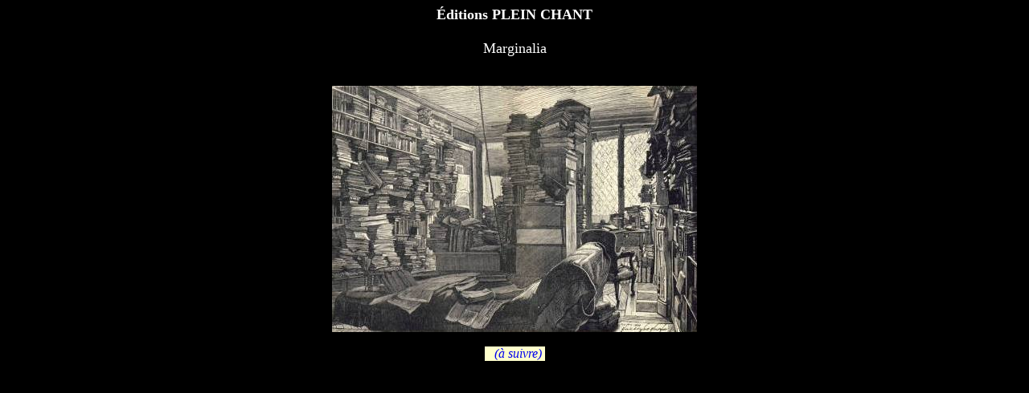

--- FILE ---
content_type: text/html
request_url: http://www.pleinchant.fr/marginalia/bfevrier/michelohl/fournier.html
body_size: 1540
content:
<!DOCTYPE html PUBLIC "-//W3C//DTD HTML 4.01 Transitional//EN">
<html>
  <head>
    <meta content="text/html; charset=windows-1252"
      http-equiv="Content-Type">
    <title>Plein Chant-Marginalia : Cabinet de travail d'Edouard
      Fournier</title>
    <style type="text/css"> <!-- a { text-decoration: none; } //--> </style>
  </head>
  <body style="color: rgb(0, 0, 0); background-color: rgb(0, 0, 0);"
    alink="#ee0000" link="#0000ee" vlink="#551a8b">
    <div style="text-align: center;">
      <div style="text-align: left;">
        <div style="text-align: left;">
          <div align="center"><font color="#ffffff" face="Didot"
              size="+1"><b>Éditions PLEIN CHANT</b><br>
              <br>
              Marginalia</font></div>
          <font color="#ffffff">
          </font><br>
        </div>
      </div>
      <br>
      <img style="width: 454px; height: 307px;" alt=""
        src="fournier1.jpg"><br>
      <br>
      <table style="text-align: left; background-color: rgb(255, 255,
        204); margin-left: auto; margin-right: auto;" border="0"
        cellpadding="0" cellspacing="0">
        <tbody>
          <tr>
            <td style="vertical-align: top;">&nbsp;&nbsp; <font
                face="Times New Roman, Times, serif"><a
                  href="negredelecture.html"><span style="font-style:
                    italic;">(à
                    suivre)</span></a></font>&nbsp; <br>
            </td>
          </tr>
        </tbody>
      </table>
      <br>
    </div>
  </body>
</html>
